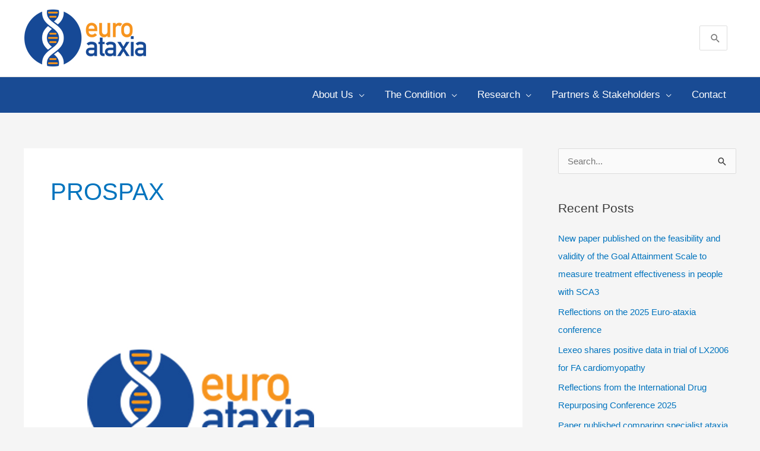

--- FILE ---
content_type: text/css
request_url: https://www.euroataxia.org/wp-content/themes/astra-child/style.css?ver=1.0.0
body_size: 118
content:
/**
Theme Name: EuroAtaxia
Author: digidoda
Author URI: https://www.digidoda.com
Description: Child theme created for EuroAtaxia website
Version: 1.0.0
License: GNU General Public License v2 or later
License URI: http://www.gnu.org/licenses/gpl-2.0.html
Text Domain: euroataxia.org
Template: astra
*/
/* Styling For Home Slider Button */
.home-slider-button {
	background-color: #F69432;
	color: #ffffff;
	padding: 1em 1.5em;
	text-decoration: none;
	border-radius: 30px;
	font-weight: 700;
}
/* End of Styling For Home Slider Button */
/* Styling for Caldera Forms Success Message */
.caldera-grid .alert-success {
    background-color: transparent !important;
    border: 2px solid #f69432 !important;
    color: #194B94 !important;
    font-size: 14px !important;
	text-align: center;
}
/* End of Styling for Caldera Forms Success Message */